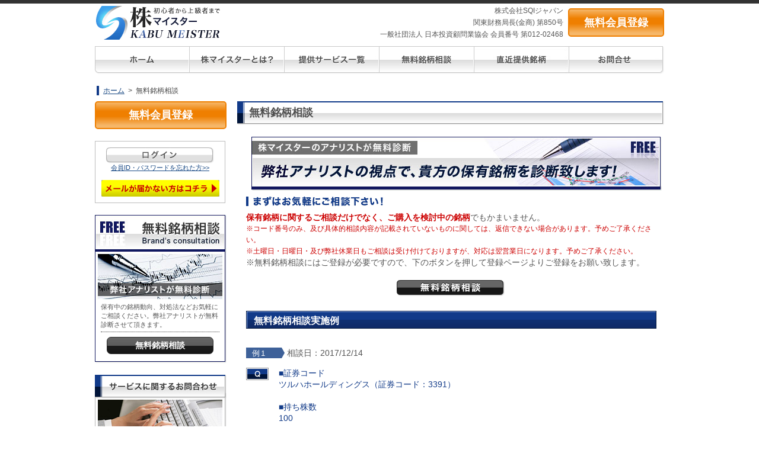

--- FILE ---
content_type: text/html; charset=UTF-8
request_url: https://kabumai.com/consult?XID=9pf845u7cgm2dajp7q2o37j6b6
body_size: 9952
content:
<!DOCTYPE html PUBLIC "-//W3C//DTD XHTML 1.0 Transitional//EN" "http://www.w3.org/TR/xhtml1/DTD/xhtml1-transitional.dtd">
<html xmlns="http://www.w3.org/1999/xhtml" lang="ja" xml:lang="ja">
<head>
<link rel="canonical" href="https://kabumai.com/consult" />

<meta http-equiv="Content-Type" content="text/html; charset=UTF-8">
<meta name="robots" content="noarchive">
<meta http-equiv="X-UA-Compatible" content="IE=edge">
<meta http-equiv="Content-Script-Type" content="text/javascript">
<meta name="google-site-verification" content="KHmXLTGJAvbcBD_gvhrBQ4mb0kofTmIPj_g4luiTCsg">
<title>無料銘柄相談 株マイスター</title>

<!-- Google Tag Manager SQI -->
<script>(function(w,d,s,l,i){w[l]=w[l]||[];w[l].push({'gtm.start':
    new Date().getTime(),event:'gtm.js'});var f=d.getElementsByTagName(s)[0],
    j=d.createElement(s),dl=l!='dataLayer'?'&l='+l:'';j.async=true;j.src=
    'https://www.googletagmanager.com/gtm.js?id='+i+dl;f.parentNode.insertBefore(j,f);
    })(window,document,'script','dataLayer','GTM-N9RMSRVR');</script>
    <!-- End Google Tag Manager SQI -->

    <link href="/pc_css/style.css?4fc82b26aecb47d2868c4efbe3581732a3e7cbcc6c2efb32062c08170a05eeb8" rel="stylesheet" type="text/css">
<link rel="stylesheet" type="text/css" media="screen" href="/pc_css/register.css?4fc82b26aecb47d2868c4efbe3581732a3e7cbcc6c2efb32062c08170a05eeb8">
<link rel="Shortcut Icon" type="img/x-icon" href="/pc_img/favicon.ico">
<link rel="stylesheet" type="text/css" media="screen" href="/pc_css/jquery-ui/jquery-ui-1.8.11.custom.css">
<!--[if lt IE 9]>
  <script type="text/javascript" charset="utf-8" src="/pc_js/selectivizr-min.js"></script>
<![endif]-->
<script type="text/javascript" charset="utf-8" src="/pc_js/jquery-1.7.2.min.js"></script>
<script type="text/javascript" charset="utf-8" src="/pc_js/jquery-ui-1.8.18.custom.min.js"></script>
    <script type="text/javascript" src="/pc_js/js.js"></script>
<script type="text/javascript" src="/pc_js/smartRollover.js"></script>
<script type="text/javascript" src="/pc_js/iepngfix.js"></script>
<script type="text/javascript">
$(function(){
  $('iframe').load(function(){
      if($(this).attr('id') == "special"){
	  	$(this).height(this.contentWindow.document.documentElement.offsetHeight);
	  }
  });
$('iframe').triggerHandler('load');
});
</script>
<script>(function() {
  var _fbq = window._fbq || (window._fbq = []);
  if (!_fbq.loaded) {
    var fbds = document.createElement('script');
    fbds.async = true;
    fbds.src = '//connect.facebook.net/en_US/fbds.js';
    var s = document.getElementsByTagName('script')[0];
    s.parentNode.insertBefore(fbds, s);
    _fbq.loaded = true;
  }
  _fbq.push(['addPixelId', '1522688377998394']);
})();
window._fbq = window._fbq || [];
window._fbq.push(['track', 'PixelInitialized', {}]);
</script>
<noscript><img height="1" width="1" alt="" style="display:none" src="https://www.facebook.com/tr?id=1522688377998394&amp;ev=PixelInitialized"></noscript>
<!-- FBドメイン認証タグ 【solu】-->
<meta name="facebook-domain-verification" content="xcd2aaktyagg5kk6enxvroky5qt1ci" />



</head>
<body>
    
    <!-- Google Tag Manager (noscript) SQI -->
<noscript><iframe src="https://www.googletagmanager.com/ns.html?id=GTM-N9RMSRVR"
    height="0" width="0" style="display:none;visibility:hidden"></iframe></noscript>
    <!-- End Google Tag Manager (noscript) SQI -->

    <div id="all">
        <div id="wrap">
            <div id="head">
                                         			<table cellpadding="0" cellspacing="0" border="0">
				<tr>
					<th><a href="/?XID=9pf845u7cgm2dajp7q2o37j6b6"><img alt="株マイスター" src="/pc_img/logo.jpg" width="211" height="58"></a></th>
					<td class="left">株式会社SQIジャパン<br>関東財務局長(金商)&nbsp;第850号<br>一般社団法人&nbsp;日本投資顧問業協会&nbsp;会員番号&nbsp;第012-02468</td>
					<td class="right"><a href="/start?XID=9pf845u7cgm2dajp7q2o37j6b6" class="gla_bt"><span class="gla_txt">無料会員登録</span></a></td>
				</tr>
			</table>


			
			<div class="menu">
				<ul>
					<li><a href="/?XID=9pf845u7cgm2dajp7q2o37j6b6"><img alt="ホーム" src="/pc_img/gmenu_home_off.jpg" width="160" height="47"></a></li>
					<li><a href="/article/about?XID=9pf845u7cgm2dajp7q2o37j6b6"><img alt="株マイスターとは？" src="/pc_img/gmenu_about_off.jpg" width="160" height="47"></a></li>
					<li><a href="/service?XID=9pf845u7cgm2dajp7q2o37j6b6"><img alt="提供サービス一覧" src="/pc_img/gmenu_list_off.jpg" width="160" height="47"></a></li>
					<li><a href="/consult?XID=9pf845u7cgm2dajp7q2o37j6b6"><img alt="無料銘柄相談" src="/pc_img/gmenu_consult_off.jpg" width="160" height="47"></a></li>
					<li><a href="/result?XID=9pf845u7cgm2dajp7q2o37j6b6"><img alt="直近提供銘柄" src="/pc_img/gmenu_service_off.jpg" width="160" height="47"></a></li>
					<li><a href="/contact?XID=9pf845u7cgm2dajp7q2o37j6b6"><img alt="お問合せ" src="/pc_img/gmenu2_info_off.jpg" width="160" height="47"></a></li>
				</ul>
			</div>

			
			
                                        <div id="bread_crumb">
            
                    <a href="/?XID=9pf845u7cgm2dajp7q2o37j6b6">ホーム</a>
                            &nbsp;&gt;&nbsp;
                    無料銘柄相談
                        </div>

                
            </div>
            <div id="container">
                <div id="side">
                                                                         								<div class="entry"><a href="/start?XID=9pf845u7cgm2dajp7q2o37j6b6" class="gla_bt"><span class="gla_txt">無料会員登録</span></a></div>
				
				<div style="width: 218px;text-align: center;margin-bottom: 20px;padding:10px 0px 10px 0px;font-size: 11px;line-height: 1.3em;border: 1px solid #BCBCBC;">
					<div class="btn"><a href="/login?XID=9pf845u7cgm2dajp7q2o37j6b6"><img alt="ログイン" src="/pc_img/btn_side_login_off.jpg" width="182" height="27" /></a></div>
					<a href="/forgot?XID=9pf845u7cgm2dajp7q2o37j6b6">会員ID・パスワードを忘れた方&gt;&gt;</a><br><br>
					<a href="javascript:openMail();"><img alt="メールが届かない方へ" src="/pc_img/mail_alert.png"></a>
				</div>
				<div class="brand">
										<div><img alt="無料銘柄相談" src="/pc_img/side_brand_ttl.jpg?1" width="222" height="143" /></div>
					<div class="inr">
						<p style="font-size:11px;">保有中の銘柄動向、対処法などお気軽にご相談ください。弊社アナリストが無料診断させて頂きます。</p>
						<hr style="border:none;border-top:dotted 1px #333333;;margin:4px 0px 0px 0px;">
						<div class="btn"><a href="/start?consult=1&XID=9pf845u7cgm2dajp7q2o37j6b6" class="button"><p>無料銘柄相談</p></a></div>
					</div>
				</div>
				<div class="info" style="margin-bottom:10px;">
					<div><img alt="サービスに関するお問合せ" src="/pc_img/side_info_ttl.jpg" width="222" height="123" /></div>
					<div class="inr">
						<p style="font-size:11px;">基本的なことから専門的なことまで、どんなことでも構いませんのでお気軽にお問合せください。</p>
						<div class="btn"><a href="/contact?XID=9pf845u7cgm2dajp7q2o37j6b6" class="button"><p>お問合せフォーム</p></a></div>
						<hr style="border:none;border-top:dotted 1px #333333;margin:4px 0px 0px 0px;">
						<p style="font-size:11px;">なお、よくある質問は専用ページにて解説してありますので、合わせてご確認下さい。</p>
						<div class="btn"><a href="/faq?XID=9pf845u7cgm2dajp7q2o37j6b6" class="button"><p>よくある質問を見る</p></a></div>
					</div>
				</div>

					<div class="site_banner"><div><a href="/service/guide/startguide?XID=9pf845u7cgm2dajp7q2o37j6b6"><img alt="スタートガイド" src="/pc_img/startbanner.jpg" width="222" /></a></div></div>
					<div class="site_banner">
							<div><a href="/omowaku/1?XID=9pf845u7cgm2dajp7q2o37j6b6"><img src="/files/blog_7426378fbd382da56f6f1215da2d17cc05b476b2.jpg/220/220" onmouseover="chg(this,'/files/blog_0c6be7fee9bdc2ff06f8a9f86b04d231a9b32215.jpg/220/220')" onmouseout="chg(this,'/files/blog_7426378fbd382da56f6f1215da2d17cc05b476b2.jpg/220/220')"></a></div>
							</div>

				

				<div class="site_banner">
					<div><a href="/word?XID=9pf845u7cgm2dajp7q2o37j6b6"><img alt="証券用語集" src="/pc_img/btn_side_word_off.jpg" width="222" height="67" /></a></div>
					<div><a href="/article/stock_prices?XID=9pf845u7cgm2dajp7q2o37j6b6"><img alt="市場情報" src="/pc_img/btn_side_market_off.jpg" width="222" height="67" /></a></div>
				</div>
<div class="arert">
	<div><a href="javascript:openAlert();"><img alt="違法業者への注意喚起「不審な電話やメールにご注意ください」" src="/pc_img/side_alert_ttl.jpg" width="222" height="80" /></a></div>
</div>
						
			<script type="text/javascript">

			function openMail(){
				window.open("/service/frame/cautions02","MailWin","toolber=no,location=no,directories=no,status=no,nemuber=no,scrollbars=yes,resizable=yes,width=760,height=670");
				}

			</script>

                                                            </div>
                <div id="main">
                    
<div id="service_cont">
    <h1 class="h1_bg">無料銘柄相談</h1>

    <div align="center"><img alt="弊社アナリストの視点で、貴方の保有銘柄を診断致します！" src="/pc_img/h3_consultation_img.jpg" width="692" height="91"></div>
    <div id="main_inner">

        <div class="consultation_top">
            <div class="pad_v10"><img alt="まずはお気軽にご相談下さい" src="/pc_img/h4_consultation_text1.jpg" width="231" height="16"></div>
            <p><strong>保有銘柄に関するご相談だけでなく、ご購入を検討中の銘柄</strong>でもかまいません。<br><span>※コード番号のみ、及び具体的相談内容が記載されていないものに関しては、返信できない場合があります。予めご了承ください。<br>
            ※土曜日・日曜日・及び弊社休業日もご相談は受け付けておりますが、対応は翌営業日になります。予めご了承ください。</span><br>
            ※無料銘柄相談にはご登録が必要ですので、下のボタンを押して登録ページよりご登録をお願い致します。</p>
        </div>

        <div class="pad_t20" align="center"><a href="/start?consult=1&XID=9pf845u7cgm2dajp7q2o37j6b6"><img alt="無料銘柄相談" src="/pc_img/btn_side_brand_off.jpg" width="182" height="27"></a></div>

        <div class="consultation_faq">
            <div class="consult_title"><h2 class="h2_bg">無料銘柄相談実施例</h2></div>


            
            <span style="display:inline-block;"><p>例1</p></span> 相談日：2017/12/14
            <div class="consultation_faq_cont">
                <div class="left">
                    <p><img alt="会員様からのご相談内容" src="/pc_img/mark_faq_q.jpg" width="38" height="21"></p>
                </div>
                <div class="right">
                    <p class="faq_q">
                        ■証券コード<br>
ツルハホールディングス（証券コード：3391）<br>
<br>
■持ち株数<br>
100<br>
<br>
■購入価格<br>
12777<br>
<br>
■相談内容<br>
こんにちは、いつも相談を受けて頂きありがとうございます。<br>
御社の単発プランでいつも儲けさせて頂いております。<br>
<br>
今回は自分で買ったツルハHDに関してです。<br>
分割するかもしれないと思っていますが、利益が出ているので、利確した方がいいのか、分割のニュースが出るまで待った方がいいのか迷っています。<br>
どう宜しくお願いします。<br>

                    </p>
                </div>
            </div>
            <div class="clear"><img src="/pc_img/spacer.gif" width="1" height="1"></div>
            <div class="pad_t15"><img src="/pc_img/dot_line_690.gif" width="690" height="1"></div>
            <div class="consultation_faq_cont">
                <div class="left">
                    <p><img alt="株マイスターアナリストからの回答" src="/pc_img/mark_faq_a.jpg" width="38" height="21"></p>
                </div>
                <div class="right">
                    <p class="faq_a">
                        いつも単発スポットプランにご参加いただき、誠にありがとうございます。利益が出ているとのことで、大変嬉しく思います。<br>
<br>
また、気になる企画がございましたら、再度ご参加いただければ幸いです。<br>
<br>
さて、ご相談の【3391】ツルハホールディングスですが、第1四半期の経常利益は前年同期比14.2％増と順調に業績を伸ばしています。<br>
<br>
19日には第2四半期の決算を控えていますが、引き続き堅調な内容が示されるでしょう。<br>
<br>
また、支払方法に関して、「LINEpay」や「nanaco」などに対応しているほか、「Alipay」や「WeChat Pay」など、中国人向け決済に対する決済サービスにも積極的で、今後長い目で見て訪日外国人による業績押し上げにも期待が持てます。<br>
<br>
分割についてですが、かなり高い水準まで上昇していることで期待される一方、この水準まで分割を実施していなところを見ると、期待薄とも見えます。<br>
<br>
ただ、株価は安定して上昇していますので、中長期目線で持たれてもいいかと思います。<br>
<br>
継続にあたっては、予めロスカットラインを設定されるなど柔軟にご対応下さい。<br>
<br>
何かご不明な点等ございました際は、お気軽に(info@kabumai.com)までご連絡下さい。<br>
どうぞ宜しくお願い致します。
                    </p>
                </div>
            </div>
            <div class="clear"><img src="/pc_img/spacer.gif" width="1" height="1"></div>
            <div class="pad_v15"><img src="/pc_img/dot_line_690.gif" width="690" height="1"></div>

            
            <span style="display:inline-block;"><p>例2</p></span> 相談日：2017/12/06
            <div class="consultation_faq_cont">
                <div class="left">
                    <p><img alt="会員様からのご相談内容" src="/pc_img/mark_faq_q.jpg" width="38" height="21"></p>
                </div>
                <div class="right">
                    <p class="faq_q">
                        ■ＳＵＭＣＯ（証券コード：3436）　■持ち株 2200円×1662株<br>
<br>
■相談内容<br>
売却するのがいいか？するなら半分？又は全部か？。今後株価が再上昇する可能性はあるでしょうか？あるならおよそどの位の期間を要するとみられるでしょうか？売却せずに保有していた方がよいのか？等考えています。参考意見お願いします。
                    </p>
                </div>
            </div>
            <div class="clear"><img src="/pc_img/spacer.gif" width="1" height="1"></div>
            <div class="pad_t15"><img src="/pc_img/dot_line_690.gif" width="690" height="1"></div>
            <div class="consultation_faq_cont">
                <div class="left">
                    <p><img alt="株マイスターアナリストからの回答" src="/pc_img/mark_faq_a.jpg" width="38" height="21"></p>
                </div>
                <div class="right">
                    <p class="faq_a">
                        スマートフォンの高性能化で、記憶媒体のＮＡＮＤ型フラッシュメモリーの需給がひっ迫しており、メモリー原料であるシリコンウエハーの需要が旺盛です。<br>
<br>
東芝やサムスン電子など半導体大手がＮＡＮＤの増産に着手しており、ＳＵＭＣＯが主力とする300mmウエハーのフル生産が続く見通しです。<br>
<br>
18年12月期の当期純利益は500億円を超えるとの市場予想もあり、来期の一株利益予想を基に算出したPER（株価収益率）は14倍程度と割安感があります。<br>
<br>
買値から大きく値上がりしていますが、来年2月上旬の本決算に向けて値を伸ばす公算が高いため、2200株お持ちであれば、売却は半分程度にとどめておかれたほうが良いでしょう。<br>

                    </p>
                </div>
            </div>
            <div class="clear"><img src="/pc_img/spacer.gif" width="1" height="1"></div>
            <div class="pad_v15"><img src="/pc_img/dot_line_690.gif" width="690" height="1"></div>

            
            <span style="display:inline-block;"><p>例3</p></span> 相談日：2017/11/16
            <div class="consultation_faq_cont">
                <div class="left">
                    <p><img alt="会員様からのご相談内容" src="/pc_img/mark_faq_q.jpg" width="38" height="21"></p>
                </div>
                <div class="right">
                    <p class="faq_q">
                        ■サイバーステップ（証券コード：3810）　■持ち株 3282円×8700株<br>
<br>
■相談内容<br>
この株は、上がるでしょうか？どのくらいで売ったら、良いのでしょうか？アドバイスをお願いいたします。
                    </p>
                </div>
            </div>
            <div class="clear"><img src="/pc_img/spacer.gif" width="1" height="1"></div>
            <div class="pad_t15"><img src="/pc_img/dot_line_690.gif" width="690" height="1"></div>
            <div class="consultation_faq_cont">
                <div class="left">
                    <p><img alt="株マイスターアナリストからの回答" src="/pc_img/mark_faq_a.jpg" width="38" height="21"></p>
                </div>
                <div class="right">
                    <p class="faq_a">
                        2部へ昇格したことで成長期待の買いが進みにくく、購入額までの戻りは短期的には難しいと言えます。<br>
<br>
赤字からの脱却は見られているものの、株価の割高感が強く目先は売りにおされる公算があります。<br>
<br>
もっとも週足では52週線（2258円）水準まで一時付けたことで反発機運が高まっています。<br>
<br>
13週線が控える2652円ほどまでは戻りを試す可能性があるので同水準で、一部の売却を進めて頂き残りは3000円台乗せを待って損切りをなさることをお勧めします。<br>
<br>
株数がありますので、地合い好転により天井を付ける前に一部を乗り換えておくのも一つです。<br>
<br>
資金効率を考慮すると、700～1700株ほどは早めに損切りし別銘柄で利益を狙うと良いかと思います。
                    </p>
                </div>
            </div>
            <div class="clear"><img src="/pc_img/spacer.gif" width="1" height="1"></div>
            <div class="pad_v15"><img src="/pc_img/dot_line_690.gif" width="690" height="1"></div>

            
            <span style="display:inline-block;"><p>例4</p></span> 相談日：2017/01/17
            <div class="consultation_faq_cont">
                <div class="left">
                    <p><img alt="会員様からのご相談内容" src="/pc_img/mark_faq_q.jpg" width="38" height="21"></p>
                </div>
                <div class="right">
                    <p class="faq_q">
                        ■証券コード 2809　■持ち株数 0　■購入価格 0<br>
<br>
■相談内容<br>
キューピーの購入を検討しています。今後の見込みのご意見をお聞かせください。
                    </p>
                </div>
            </div>
            <div class="clear"><img src="/pc_img/spacer.gif" width="1" height="1"></div>
            <div class="pad_t15"><img src="/pc_img/dot_line_690.gif" width="690" height="1"></div>
            <div class="consultation_faq_cont">
                <div class="left">
                    <p><img alt="株マイスターアナリストからの回答" src="/pc_img/mark_faq_a.jpg" width="38" height="21"></p>
                </div>
                <div class="right">
                    <p class="faq_a">
                        同社は1月11日に11月期本決算を発表しています。<br>
<br>
16年11月期は新商品の数を絞り込んだことで、売上高は前年比微増にとどまったものの、マーケティング費用などが減少し、連結経常利益は316億円（前年比15.2％増）と好調でした。<br>
<br>
今期は会計変更による減価償却の減少もあって、営業利益で約10％増と4期連続で最高益を更新する見通しです。<br>
<br>
株価は予想PER=23.5倍と、食品セクターの中では割安感もあります。25日移動平均線fが2800円程度で推移していますので、新規エントリーであれば、同水準程度までの押し目を待ったほうがよろしいかと思います。<br>
<br>
本日付でみずほ証券がキユーピー株の目標株価を3170円に引き上げています。目先は同水準を目標に取り組まれてはいかがでしょうか？
                    </p>
                </div>
            </div>
            <div class="clear"><img src="/pc_img/spacer.gif" width="1" height="1"></div>
            <div class="pad_v15"><img src="/pc_img/dot_line_690.gif" width="690" height="1"></div>

                    </div>

        <div align="center"><a href="/start?consult=1&XID=9pf845u7cgm2dajp7q2o37j6b6"><img alt="無料銘柄相談" src="/pc_img/btn_side_brand_off.jpg" width="182" height="27"></a></div>

    </div>
</div>

                </div>
                <br clear="all">
            </div>
       </div>
                    	<div id="foot">
		<div class="btn"><a href="#" class="scrollTop"><img alt="ページTOPへ" src="/pc_img/btn_foot_pagetop_off.jpg" width="110" height="20"></a></div>
		<div class="inr0">
			<div class="inr">
				<dl class="line">
					<dt><img alt="サービスメニュー" src="/pc_img/foot_menu_ttl1.jpg" width="145" height="15"></dt>
					<dd>
						<ul>
							<li><a href="/?XID=9pf845u7cgm2dajp7q2o37j6b6">ホーム</a></li>
							<li><a href="/article/about?XID=9pf845u7cgm2dajp7q2o37j6b6">株マイスターとは？</a></li>
							<li><a href="/service?XID=9pf845u7cgm2dajp7q2o37j6b6">提供サービス一覧</a></li>
							<li><a href="/consult?XID=9pf845u7cgm2dajp7q2o37j6b6">無料銘柄相談</a></li>
							<li><a href="/result?XID=9pf845u7cgm2dajp7q2o37j6b6">直近提供銘柄</a></li>
							<li class="l"><a href="/reputation?XID=9pf845u7cgm2dajp7q2o37j6b6">お喜びの声</a></li>
						</ul>
					</dd>
					<dd>
						<ul>
							<li><a href="/article/promise1?XID=9pf845u7cgm2dajp7q2o37j6b6">会員様との6つのお約束</a></li>
							<li><a href="/article/ticket?XID=9pf845u7cgm2dajp7q2o37j6b6">割引チケットご利用時の注意事項</a></li>
							<li><a href="/service/guide/startguide?XID=9pf845u7cgm2dajp7q2o37j6b6">マンガでわかる株マイスター</a></li>
							<li><a href="/blog/1?XID=9pf845u7cgm2dajp7q2o37j6b6">株マイ広報局 ビビッと発信</a></li>							<li class="l"><a href="/omowaku/1?XID=9pf845u7cgm2dajp7q2o37j6b6">本日動いた思惑株と関連株</a></li>
							
						

						</ul>
					</dd>
				</dl>
				<dl>
					<dt><img alt="サイドメニュー" src="/pc_img/foot_menu_ttl2.jpg" width="129" height="15"></dt>
					<dd>
						<ul>
							<li><a href="/faq?XID=9pf845u7cgm2dajp7q2o37j6b6">よくある質問</a></li>
							<li><a href="/article/terms?XID=9pf845u7cgm2dajp7q2o37j6b6">利用規約</a></li>
							<li><a href="/article/digital?XID=9pf845u7cgm2dajp7q2o37j6b6">電子交付サービス</a></li>
							<li><a href="/contract/pdf?XID=9pf845u7cgm2dajp7q2o37j6b6">契約締結前交付書面(PDF)</a></li>
							<li><a href="/article/privacy?XID=9pf845u7cgm2dajp7q2o37j6b6">個人情報保護方針</a></li>
							<li class="l"><a href="/contact?XID=9pf845u7cgm2dajp7q2o37j6b6">お問合せ</a></li>
						</ul>
					</dd>
					<dd style="width:220px;">
						<ul>
							<li><a href="/article/outline?XID=9pf845u7cgm2dajp7q2o37j6b6">特定商取引法に関する表記</a></li>
							<li><a href="/article/fiduciary?XID=9pf845u7cgm2dajp7q2o37j6b6">お客様本位の業務運営に関する方針</a></li>
							<li><a href="/word?XID=9pf845u7cgm2dajp7q2o37j6b6">証券用語特集</a></li>
							<li><a href="/article/adr?XID=9pf845u7cgm2dajp7q2o37j6b6">苦情・紛争処理措置</a></li>
							<li class="l"><a href="/article/tokutei?XID=9pf845u7cgm2dajp7q2o37j6b6">特定投資家制度</a></li>
						</ul>
					</dd>
				</dl>
				<br clear="left">
			</div>
		</div>
				<div class="info">
			<p style="font-weight:bold;margin-bottom: .5em;">[投資顧問契約に係るリスクについて]</p>
			<ul>
				<li>国内上場有価証券等には株式相場、金利水準、為替相場、不動産相場、商品相場等の価格の変動等および有価証券の発行者等の信用状況（財務・経営状況を含む）の悪化等（市場リスク）それらに関する外部評価の変化等を直接の原因として損失が生ずるおそれ（元本欠損リスク）、または元本を超過する損失を生ずるおそれ（元本超過損リスク）があります。</li>
				<li>信用取引を行う場合は、信用取引の額が当該取引等についてお客様の差入れた委託保証金または証拠金の額（以下「委託保証金等の額」といいます）を上回る場合があるとともに、対象となる有価証券の価格または指標等の変動により損失の額がお客様の差入れた委託保証金等の額を上回るおそれ（元本超過損リスク）があります。手数料等およびリスク等については、当該商品等の契約締結前の書面やお客様向け資料等をよくお読みください。</li>
			</ul>
			<br>
			<p style="font-weight:bold;margin-bottom: .5em;">[重要事項、注意事項]</p>
			<ul>
				<li>投資顧問契約にあたっては「金融商品取引法第３７条の３」の規定に基づき、ご負担いただく助言報酬(以下「情報提供料金」)や、助言の内容および方法(以下「提供サービス内容」)、リスクや留意点を記載した「契約締結前の書面」をあらかじめお読みいただき、内容をご理解の上ご契約をお願いしております。</li>
				<li>各商品等に際してご負担いただく手数料等は商品ごとに異なりますので、詳細につきましては、「株マイスター」WEBサイトの当該商品等のページ、契約締結前の書面等をご確認ください。</li>
				<li>投資顧問契約による各商品の報酬金額　期間契約プラン スタンダードプラン：25,000円（1ヶ月コース）〜150,000円（1年コース） マスタープラン：100,000円（1ヶ月コース）〜750,000円（1年コース） マスターEXプラン：500,000円（3ヶ月コース）〜1,500,000円（1年コース）｜単発スポットプラン：10,000円〜300,000円｜ポイントプラン：5,000円（60pt付与）〜50,000円（700pt付与）｜銘柄サポートプラン：1,000円〜60,000円｜あんしんパックEXプラン：10,000円（1ヶ月コース）〜240,000円（2年コース）｜銘柄Choice!!プラン：5,000円（1ヶ月コース）〜50,000円（1年コース）（※全て消費税含む。別途、インターネット利用に係る通信費および、振込でのお申込みの場合は振込手数料がかかります。）</li>
				<li>ご契約に関する事前の注意事項、情報提供料金、提供サービス内容に関しましては、各商品の詳細ページにて事前にご確認いただき、内容をご理解の上お取引ください。</li>
				<li>ご提供銘柄の中には、取引所や証券会社の判断で信用取引規制がかかる場合もございます。弊社では「SBI証券」を基準に信用取引に関する規制等の判断を行なっておりますが、ご利用の証券会社によっては信用取引（制度・一般）が行えない場合もございますので、あらかじめご了承くださいませ。</li>
				<li>広告に掲載中の過去銘柄につきましては、掲載範囲の関係上、過去に弊社より提供した銘柄の中から利益率が高い銘柄を抜粋して提示しており、広告でご紹介しているプランによる投資助言で必ずこのような結果が得られることはお約束できかねますので、ご理解の上ご契約いただきますようお願いいたします。</li>
			</ul>
			<br>
			<p style="font-weight:bold;margin-bottom: .5em;">[免責事項]</p>
			<ul>
				<li>ホームページおよびメール上での提供情報は著作権法によって保護されており、株式会社ＳＱＩジャパン(以下「弊社」)に無断で転用、複製または販売等を行うことを固く禁じます。提供情報は、弊社の情報提供を目的とするものであり、投資勧誘を目的とするものではありません。</li>
				<li>ホームページおよびメール上での提供情報はあくまでも情報の提供であり、売買指示ではございません。実際の取引(投資)商品の売買におきましては、自己資金枠等を十分考慮した上、ご自身の判断・責任のもとご利用ください。弊社は、提供情報の内容については万全を期しておりますが、情報の正確性および、会員様が提供情報の内容に基づいて行われる取引、その他の行為、またその結果について、これを保証するものではありません。また、この情報に基づいて被ったいかなる損害についても弊社は一切の責任を負いかねますのであらかじめご了承ください。</li>
			</ul>
			<br>
			<p style="font-weight:bold;margin-bottom: .5em;">[金融商品取引法第３７条に基づく表示]</p>
			<ul>
				<li style="list-style:none;">商号：株式会社SQIジャパン（金融商品取引業者）&nbsp;&nbsp;業務内容：投資助言・代理業</li>
				<li style="list-style:none;">登録番号：関東財務局長(金商)第850号&nbsp;&nbsp;加入協会：一般社団法人 日本投資顧問業協会&nbsp;&nbsp;会員番号：第012-02468号</li>
				<li style="list-style:none;">住所：東京都千代田区丸の内2-7-2&nbsp;&nbsp;サポートデスク 電話番号：0120-850-730　※受付時間(平日9:00～17:00)</li>
			</ul>
			<div style="margin: 1em 40px 0">
				<a style="color: #fff" href="https://www.fsa.go.jp/index.html" target="_blank" rel="nofollow">金融庁ウェブサイト<span style="margin-left: .5em;"><img style="width: 1.1em;vertical-align: bottom;" src="/pc_img/icon_link.png" alt="リンク"></span></a>&nbsp;&nbsp;
				<a style="color: #fff" href="https://www.jiaa.or.jp" target="_blank" rel="nofollow">一般社団法人 日本投資顧問業協会<span style="margin-left: .5em;"><img style="width: 1.1em;vertical-align: bottom;" src="/pc_img/icon_link.png" alt="リンク"></span></a>
			</div>
		</div>

		<div class="copy">Copyright&nbsp;&copy;2026&nbsp;株マイスター&nbsp;All&nbsp;Rights&nbsp;Reserved.</div>
	</div>
	<div id="foot_btm"><img src="/pc_img/spacer.gif" width="1" height="1"></div>

  

            </div>
    
</body>
</html>



--- FILE ---
content_type: text/css
request_url: https://kabumai.com/pc_css/register.css?4fc82b26aecb47d2868c4efbe3581732a3e7cbcc6c2efb32062c08170a05eeb8
body_size: 1838
content:
#main_inner input:not([type="submit"]):valid{
    background-color: #fff;
}

/*--------------------
ログインページcss
--------------------*/
#main_inner.login{
    margin: 1.5em auto 0;
    background-color: #f9f9f9;
    padding: 70px 16.5%;
    width: auto;
}
#main_inner.login a{
    cursor: pointer;
}
.login form {
    margin-bottom: 60px;
}
.login form .input_area>*:not(.tit){
    margin: 0 auto;
    width: 65%;
}
.login .tit{
    margin-bottom: 24px;
    font-size: 18px;
    text-align: center;
    position: relative;
    color: #3273b2;
    font-weight: bold;
}
.login .tit::before,.login .tit::after{
    content: "";
    display: inline-block;
    width: 60px;
    height: 1px;
    position: absolute;
    top: 50%;
    transform: translateY(-50%);
    background-color: #3273b2;
}
.login .other_sns .tit::before,.login .other_sns .tit::after{
    width: 90px;
}
.login .new_member .tit::before,.login .new_member .tit::after{
    width: 150px;
}
.login .tit::before{
    left: 0;
}
.login .tit::after{
    right: 0;
}
.login form .input_area .inp{
    margin-bottom: 1.5em;
}
.login form .input_area .inp .txt{
    font-size: 16px;
    font-weight: bold;
    margin-bottom: .5em;
    display: block;
}
.login form .input_area .inp input{
    border: #ccc solid 1px;
    background-color: #e3f1f9;
    font-size: 16px;
    padding: 1em;
    width: calc(100% - 2em);
}
.login form .input_area .inp input::placeholder{
    font-size: 14px;
    color: #898989;
}
.login form .input_area .button {
    margin-top: .5em;
}
.login form .input_area .button input{
    width: 100%;
    padding: .5em 0;
    font-size: 20px;
    font-weight: bold;
    border-radius: 5px;
}
.login form .input_area .forget{
    width: 100%;
    text-align: center;
    margin-top: 1em;
}
.login .other_sns{
    margin-bottom: 50px;
}
.login .other_sns .top_txt{
    margin: 0 2em 1.5em;
    font-size: 16px;
}
.login .other_sns .buttonarea{
    margin: 0 auto;
    width: 65%;
}
.login .other_sns .buttonarea p{
    width: 100%;
    margin-bottom: 1rem;
}
.login .other_sns .buttonarea p a{
    display: block;
    width: 100%;
    height: 100%;
}
.login .other_sns .buttonarea p img{
    width: 100%;
}
.login .new_member .tit{
    margin-bottom: 2em;
}
.login .new_member .new_button{
    margin: 0 auto;
    width: 65%;
}
.login .new_member .new_button a{
    display: block;
    width: 100%;
    height: 100%;
    background-color: #e7b44c;
    font-size: 18px;
    padding: 1.4em 0;
    text-align: center;
    text-decoration: none;
    font-weight: bold;
    color: #fff;
    letter-spacing: 0.3em;
}
/*--------------------
サンクスページcss
--------------------*/
.register_comp{
    border: #113a88 solid 2px;
    padding: 2em 1em 1em ;
    margin-bottom: 30px;
}
.register_comp .br{
    display: block;
}
.register_comp .tit_txt{
    font-size: 24px;
    font-weight: bold;
    margin-bottom: .5em;
    text-align: center;
    color: #113a88;
}
.register_comp .top_txt{
    margin-bottom: 1em;
}
.register_comp .top_txt *{
    font-size: 16px;
    font-weight: bold;
    line-height: 1.5;
    text-align: center;
}
.register_comp .section{
    margin-bottom: 1.5em;
}
.register_comp .section .catch{
    background-color: #515151;
    color: #fff;
    display: flex;
    align-items: center;
    padding:.2em;
}
.register_comp .section .catch .arrow{
    width: 12px;
    height: 12px;
    background-color: #fff;
    border: 1px solid #000;
    border-radius: 1px;
    position: relative;
    margin-left: .5em;
}
.register_comp .section .catch .arrow::after{
    content: "";
    display: inline-block;
    width: 0;
    height: 0;
    border-style: solid;
    border-width: 3px 0 3px 6px;
    border-color: transparent transparent transparent #000000;
    position: absolute;
    top: 50%;
    left: 50%;
    transform: translate(-50%,-50%);
}
.register_comp .section .txt{
    color: #515151;
    margin: .5em;

}
/*--------------------
確認ページcss
--------------------*/
#main_inner.confirmation{
    margin: 20px auto 0;
    background-color: #f9f9f9;
    padding: 32px 8.5% 50px;
    width: auto;
}
#main_inner.confirmation a{
    cursor: pointer;
}
.confirmation {
    margin-bottom: 100px;
}
.confirmation .top_text{
    margin-bottom: 30px;
}
.confirmation .top_text .br{
    display: block;
    text-align: center;
    font-size: 17px;
    line-height: 1.5;
}
.confirmation .input_area>*:not(.tit){
    margin: 0 auto;
    width: 65%;
}
.confirmation .input_area .inp{
    margin-bottom: 1em;
}
.confirmation .input_area .inp .txt{
    font-size: 16px;
    margin-bottom: .5em;
    display: block;
    font-weight: 700;
}
.confirmation .input_area .inp .input_detail{
    border: #ff6666 solid 2px;
    background-color: #fff;
    font-size: 16px;
    padding: 1em;
    width: calc(100% - 2em);
}
.confirmation .input_area .button .input_detaili{
    width: 100%;
    padding: .5em 0;
    font-size: 20px;
    font-weight: bold;
    border-radius: 5px;
}
.confirmation .input_area .attention{
    font-size: 12px;
    text-indent: -1em;
    margin-left: 1em;
    margin: 1em auto 2em;
    width: 60%;
}
.confirmation .new_button{
    margin: 0 auto;
    width: 48%;
}
.confirmation .new_button input{
    display: block;
    width: 100%;
    padding: 1em 0;
    margin: 0 auto;
    background-color: #e7b44c;
    font-size: 18px;
    font-weight: bold;
    padding: 1em 0;
    text-align: center;
    text-decoration: none;
    font-weight: bold;
    color: #fff;
    border: unset;
    letter-spacing: 0.2em;
}
/*--------------------
エラーページcss
--------------------*/
#main_inner.error{
    margin: 20px auto 0;
    background-color: #f9f9f9;
    padding: 32px 8.5% 50px;
    width: 83%;
}
#main_inner.error a{
    cursor: pointer;
}
.error {
    margin-bottom: 100px;
}
.error .top_text{
    margin-bottom: 30px;
}
.error .top_text .br{
    display: block;
    text-align: center;
    font-size: 18px;
    line-height: 1.5;
}
.error .input_area>*:not(.tit){
    margin: 0 auto;
    width: 65%;
}
.error .input_area .inp{
    margin-bottom: 1em;
}
.error .input_area .inp .txt{
    font-size: 16px;
    margin-bottom: .5em;
    display: block;
    font-weight: 700;
}
.error .input_area .inp input::placeholder{
    font-size: 14px;
    color: #898989;
}
.error .input_area .inp input{
    border: #ccc solid 2px;
    background-color: #fee7e4;
    font-size: 16px;
    padding: 1em;
    width: calc(100% - 2em);
}
.error .input_area .inp .input_detail{
    border: #ccc solid 2px;
    background-color: #fff;
    font-size: 16px;
    padding: 1em;
    width: calc(100% - 2em);
}
.error .input_area .button .input_detaili{
    width: 100%;
    padding: .5em 0;
    font-size: 20px;
    font-weight: bold;
    border-radius: 5px;
}
.error .input_area .attention{
    font-size: 12px;
    text-indent: -1em;
    margin-left: 1em;
    margin: 1em auto 2em;
    width: 60%;
}
.error .button{
    margin: 0 auto;
    width: 65%;
}
.error .button{
    width: 55%!important;
}
.error .button input{
    display: block;
    width: 100%;
    height: 100%;
    background-color: #e7b44c;
    font-size: 18px;
    padding: 1em 0;
    text-align: center;
    text-decoration: none;
    font-weight: bold;
    color: #fff;
    border: unset;
    letter-spacing: 0.2em;
}

/*--------------------
スタートページcss
--------------------*/
#main_inner.guidance{
    margin: 20px auto 0;
    background-color: #f9f9f9;
    padding: 0 0 1rem;
    width: 90%;
}
#main_inner.guidance a{
    cursor: pointer;
}
.guidance form {
    margin-bottom: 50px;
}
.guidance .tit{
    margin-bottom: 24px;
    font-size: 22px;
    text-align: center;
    position: relative;
    color: #3273b2;
    font-weight: bold;
}
.guidance .tit::before,.guidance .tit::after{
    content: "";
    display: inline-block;
    width: calc(50% - 6em);
    height: 1px;
    position: absolute;
    top: 50%;
    transform: translateY(-50%);
    background-color: #3273b2;
}
.guidance .tit::before{
    left: 80px;
}
.guidance .tit::after{
    right: 80px;
}
.guidance .top_row{
    background-color: #3273b2;
    padding: 1em 1em;
    margin-bottom: 1em;
}
.guidance .top_row .br{
    color: #fff;
    font-size: 18px;
    display: block;
    text-align: center;
    line-height: 1.5;
}
.guidance form .input_area .inp{
    margin: 0 auto 1.5em;
    width: 65%;
    text-align: center;
}
.guidance form .input_area .inp .txt{
    font-size: 18px;
    font-weight: bold;
    margin: 1.2em auto;
    display: block;
}
.guidance form .input_area .inp input{
    border: #ccc solid 1px;
    background-color: #fee7e4;
    font-size: 16px;
    padding: 1em;
    width: calc(100% - 6em);
}
.guidance form .input_area .inp input.meigara{
    background-color: #dff4df;
}
.guidance form .input_area .inp input::placeholder{
    font-size: 12px;
    color: #898989;
}
.guidance form .input_area .check_area{
    margin: 0 auto 1em;
    width: 52%;
    padding-left: 1em;
    text-indent:-1em ;
    font-size: 12px;
}
.guidance .attention{
    margin: 0 auto 2em;
    width: 53%;
    font-size: 12px;
    text-indent: -1em;
    padding-left: 1em;
}
.guidance .attention a{
    display: inline-block;
    margin-left: 1em;
}
.guidance .button{
    margin: 0 auto;
    width: 48%;
}
.guidance form .input_area .button input{
    display: block;
    width: 100%;
    padding: 1em 0;
    margin: 0 auto;
    background-color: #e7b44c;
    font-size: 18px;
    font-weight: bold;
    padding: 1em 0;
    text-align: center;
    text-decoration: none;
    font-weight: bold;
    color: #fff;
    border: unset;
    letter-spacing: 0.2em;
    cursor: pointer;
    transition: all .5s;
}
.guidance form .input_area .button input:hover{
    background-color: #68de0d;
}
.guidance form .input_area .forget{
    width: 100%;
    text-align: center;
    margin-top: 1em;
}
.guidance .other_sns{
    margin-bottom: 50px;
}
.guidance .other_sns .top_txt{
    margin: 0 2em 1em;
    font-size: 16px;
}
.guidance .other_sns .top_txt .br{
    font-size: 18px;
    text-align: center;
    display: block;
    line-height: 1.7;
}
.guidance .other_sns .top_txt .br.small{
    font-size: 14px;
}
.guidance .other_sns .buttonarea{
    margin: 0 auto;
    width: 48%;
}
.guidance .other_sns .buttonarea p{
    width: 100%;
    margin-bottom: 1rem;
}
.guidance .other_sns .buttonarea p a{
    display: block;
    width: 100%;
    height: 100%;
}
.guidance .other_sns .buttonarea p img{
    width: 100%;
}
.guidance .other_sns .login_link{
    text-align: center;
    margin-top: 3em;
}
.guidance .other_sns .login_link a{
    font-size: 16px;
}
.guidance03 .atten{
    width: 80%;
    margin: 0 auto 2em;
    font-size: 12px;
}
.guidance03 form .input_area .inp{
    width: 60%;
}
.guidance03 form .input_area .inp .txt{
    margin: 1.2em auto 0.5em;
    text-align: left;
    font-size: 17px;
}
.guidance03 form .input_area .inp input{
    width: calc(100% - 2em);
}
.guidance03 form .input_area .check_area{
    width: 57%;
}
.guidance03 .button{
    width: 50%;
}
.guidance03 .other_sns .buttonarea{
    width: 50%;
}